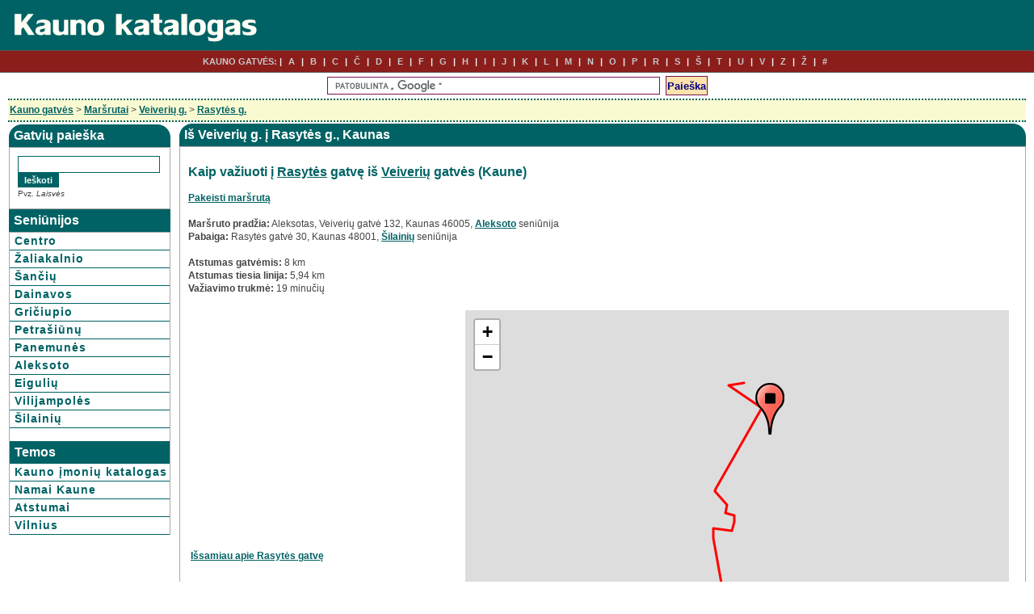

--- FILE ---
content_type: text/html; charset=UTF-8
request_url: http://www.kaunas21.lt/rasytes-t4400.html
body_size: 5447
content:
<!DOCTYPE HTML PUBLIC '-//W3C//DTD HTML 4.01 Transitional//EN'
'http://www.w3.org/TR/html4/loose.dtd'>
<html>
<head>
<title>Kaunas. Kaip važiuoti į Rasytės gatvę iš Aleksoto (Veiverių g.) | GPS</title><meta http-equiv="Content-Type" content='text/html; charset=utf-8'>
<link rel="stylesheet" type="text/css" href="stiliukas.css"><link rel="stylesheet" type="text/css" href="leaflet.css">
<script type="text/javascript" src="maps/leaflet.js"></script>
<script type="text/javascript" src="s.js"></script>
</head>
<body>

<script type="text/javascript">
window.google_analytics_uacct = "UA-18105099-15";
</script>
<div id="page">
<div id="header">
<a href='/'><img src='images/logo.png' alt='Kauno miesto katalogas' class="logo"></a>
</div>

<div id="hmenu">
<ul>
<li class="hmenu1">KAUNO GATVĖS:</li> 
<li><a href="raides.php?q=A">A</a></li>
<li><a href="raides.php?q=B">B</a></li> 
<li><a href="raides.php?q=C">C</a></li> 
<li><a href="raides.php?q=2">Č</a></li> 
<li><a href="raides.php?q=D">D</a></li> 
<li><a href="raides.php?q=E">E</a></li> 
<li><a href="raides.php?q=F">F</a></li> 
<li><a href="raides.php?q=G">G</a></li> 
<li><a href="raides.php?q=H">H</a></li> 
<li><a href="raides.php?q=I">I</a></li> 
<li><a href="raides.php?q=J">J</a></li> 
<li><a href="raides.php?q=K">K</a></li> 
<li><a href="raides.php?q=L">L</a></li> 
<li><a href="raides.php?q=M">M</a></li> 
<li><a href="raides.php?q=N">N</a></li> 
<li><a href="raides.php?q=O">O</a></li> 
<li><a href="raides.php?q=P">P</a></li> 
<li><a href="raides.php?q=R">R</a></li> 
<li><a href="raides.php?q=S">S</a></li> 
<li><a href="raides.php?q=6">Š</a></li> 
<li><a href="raides.php?q=T">T</a></li> 
<li><a href="raides.php?q=U">U</a></li> 
<li><a href="raides.php?q=V">V</a></li> 
<li><a href="raides.php?q=Z">Z</a></li> 
<li><a href="raides.php?q=9">Ž</a></li> 
<li><a href="raides.php?q=8">#</a></li> 

	
	
	</ul>
</div>
<center>
<div id="googlepaieska">

<script type="text/javascript">
(function() {
  var goog = document.createElement('script'); goog.type = 'text/javascript';
  goog.src = 'http://www.google.com/jsapi';
  goog.onload = function() {
    google.load('search', '1', {"callback": function() {}});
    google.setOnLoadCallback(function() {
      google.search.CustomSearchControl.attachAutoCompletion(
        'partner-pub-7417600007956191:9eh8cbjub86',
        document.getElementById('q'),
        'cse-search-box');
    });
  };
  var cse = document.createElement('script'); cse.type = 'text/javascript';
  cse.src = 'http://www.google.com/cse/brand?form=cse-search-box&lang=lt';
  var s = document.getElementsByTagName('script')[0]; 
  s.parentNode.insertBefore(cse, s);
  s.parentNode.insertBefore(goog, s);    
})()
</script>

<form action="/pa.php" id="cse-search-box">
  <div>
    <input type="hidden" name="cx" value="partner-pub-7417600007956191:9eh8cbjub86" />
    <input type="hidden" name="cof" value="FORID:10" />
    <input type="hidden" name="ie" value="UTF-8" />
    <input type="text" name="q" id="q" autocomplete="off" size="50" />
    <input type="submit" name="sa" value="Paieška" />
  </div>
</form>

</div>
</center>
<div id="wrapper">
<div class='breadcrumb'><div class='breadcrumbpadding'><a href='/'>Kauno gatvės</a> > <a href='marsrutai.php'>Maršrutai</a> > <a href='veiveriu-g875311.html'>Veiverių g.</a> > <a href='rasytes-g131086.html'>Rasytės g.</a></div></div><table width='100%' border='0' style='border-collapse: collapse;'>
<tr><td style='vertical-align:top' width='200px'>

<div class='rounded-box'>
    <div class="round-tl">
    <div class="round-tr">
    <div class='box-contents'>Gatvių paieška</div>
	</div>

	</div>
</div>


<div class="paieskax">
<div class="trauk">

<form action="s.php" method="get" name="ieskom" id="cse-search-boxg">
<input name='w' id='w' type='hidden' value='4f6ffe13a5d75b2d6a3923922b3922e5'>
<input name='z' id='z' type='text' size='26' maxlength='102'  autocomplete='off' class='inputas'
onkeyup="javascript:clearsuggest();autosuggest('z', 'resultsx', '4f6ffe13a5d75b2d6a3923922b3922e5')" onFocus='trn(this)' > <input type='submit' value="Ieškoti" class='buttonsmall'>
<br><div class='vnl'>Pvz. <i>Laisvės</i></div>
<input name="sid" id="sid" type="hidden">
<div id="resultsx" class='autosearch'></div>

</form>

</div>
</div>




<div class='square-box'>
<div class='box-contents'>Seniūnijos</div>
</div>

<div id="meniukaireje">
<div class="catmenuhome">
<a href='centro-s1.html'>Centro</a>
<a href='zaliakalnio-s2.html'>Žaliakalnio</a>
<a href='sanciu-s3.html'>Šančių</a>
<a href='dainavos-s4.html'>Dainavos</a>
<a href='griciupio-s5.html'>Gričiupio</a>
<a href='petrasiunu-s6.html'>Petrašiūnų</a>
<a href='panemunes-s7.html'>Panemunės</a>
<a href='aleksoto-s8.html'>Aleksoto</a>
<a href='eiguliu-s9.html'>Eigulių</a>
<a href='vilijampoles-s10.html'>Vilijampolės</a>
<a href='silainiu-s11.html'>Šilainių</a>
</div>
<br>
<div class="square-box">
<div class="box-contents">Temos</div>
</div>

<div class="catmenuhome">
<a href='imones_index.php'>Kauno įmonių katalogas</a>
<a href='namaikaune.php'>Namai Kaune</a>
<a href='marsrutai.php'>Atstumai</a>
<a href='http://vilnius21.lt/' target='_blank'>Vilnius</a>
</div>
</div>

</td>
<td class='homevid'>
<div class='rounded-box'>
    <div class='round-tl'>
    <div class='round-tr'>
    <div class='box-contents'>Iš Veiverių g. į Rasytės g., Kaunas</div>
	</div>
	</div>
</div>

<div class='turinys'>
<h2>Kaip važiuoti į <a href='rasytes-g131086.html'>Rasytės</a> gatvę iš 
<a href='veiveriu-g875311.html'>Veiverių</a> gatvės (Kaune)</h2><br>

<a href='marsrutai.php'>Pakeisti maršrutą</a>

<br><br>

<b>Maršruto pradžia:</b> Aleksotas, Veiverių gatvė 132, Kaunas 46005, <a href='aleksoto-s8.html'>Aleksoto</a> seniūnija<BR>
<b>Pabaiga:</b> Rasytės gatvė 30, Kaunas 48001, <a href='silainiu-s11.html'>Šilainių</a> seniūnija<BR><BR>

<b>Atstumas gatvėmis:</b> 8 km<BR>
<b>Atstumas tiesia linija:</b> 5,94 km<BR>
<b>Važiavimo trukmė:</b> 19 minučių<BR><BR><table width='100%' border='0'>
<tr><td width='335px' style='vertical-align:top'><script type="text/javascript"><!--
google_ad_client = "pub-7417600007956191";
/* kaunas_kvadr */
google_ad_slot = "4653612426";
google_ad_width = 336;
google_ad_height = 280;
//-->
</script>
<script type="text/javascript"
src="http://pagead2.googlesyndication.com/pagead/show_ads.js">
</script><BR><BR><a href='rasytes-g131086.html'>Išsamiau apie Rasytės gatvę</a></td><td style='vertical-align:top'><div id='map_canvasx' style='width: 99%; height: 450px'></div><script type='text/javascript'>
var osmUrl = 'https://{s}.tile.openstreetmap.org/{z}/{x}/{y}.png',
osm = L.tileLayer(osmUrl);
var map = L.map('map_canvasx').setView([54.90412,23.89541], 12).addLayer(osm);var greenIcon = L.icon({
    iconUrl: 'images/go.png'
});
L.marker([54.8775600,23.8903500], {icon: greenIcon}).addTo(map);

var redIcon = L.icon({
    iconUrl: 'images/stop.png'
});
L.marker([54.9306800,23.9004700], {icon: redIcon}).addTo(map);

var latlngs = [
[[54.8775600, 23.8903500],[54.8773500,23.8921400], [54.8928300,23.8874400]], [[54.8928300,23.8874400], [54.8950800,23.8875200]], [[54.8950800,23.8875200], [54.8945600,23.8952200]], [[54.8945600,23.8952200], [54.8966900,23.8961600]], [[54.8966900,23.8961600], [54.8982400,23.8962800]], [[54.8982400,23.8962800], [54.8988400,23.8926800]], [[54.8988400,23.8926800], [54.9009800,23.8932600]], [[54.9009800,23.8932600], [54.9042400,23.8880200]], [[54.9042400,23.8880200], [54.9048700,23.8883900]], [[54.9048700,23.8883900], [54.9245600,23.9078200]], [[54.9245600,23.9078200], [54.9300500,23.8940300]], [[54.9300500,23.8940300], [54.9303300,23.8944900], [54.9306800,23.9004700]]];
var polyline = L.polyline(latlngs, {color: 'red'}).addTo(map);
map.fitBounds(polyline.getBounds());
</script>


<br><br>
</td>
</tr>
</table><b>1.</b> Važiuokite <b>į rytus</b> į <b>Karo Aviacijos gatvė</b> link <a href='veiveriu-g875311.html'>Veiverių gatvė</a> (0,1 km, 1 minutė)<BR><BR><b>2.</b> Sukite <b>kairėn</b> į <a href='veiveriu-g875311.html'>Veiverių gatvė</a> (2,0 km, 4 minutės)<BR><BR><b>3.</b> Sukite <b>dešinėn</b> į <b>Maršrutas 130</b> (0,2 km, 1 minutė)<BR><BR><b>4.</b> Sukite <b>dešinėn</b> į <a href='karaliausmindaugo-g15287.html'>Karaliaus Mindaugo prospektas</a> (0,5 km, 1 minutė)<BR><BR><b>5.</b> Sukite <b>kairėn</b> į <a href='birstono-g3178.html'>Birštono gatvė</a> (0,2 km, 2 minutės)<BR><BR><b>6.</b> Toliau į <a href='gimnazijos-g8631.html'>Gimnazijos gatvė</a> (0,2 km, 1 minutė)<BR><BR><b>7.</b> Sukite <b>kairėn</b> į <a href='svgertrudos-g7338.html'>Šv. Gertrūdos gatvė</a> ( <b>Panevėžys</b> ženklai) (0,2 km, 1 minutė)<BR><BR><b>8.</b> Šiek tiek <b>dešiniau</b> į <a href='saukliu-g999505.html'>Šauklių gatvė</a> (0,2 km, 1 minutė)<BR><BR><b>9.</b> Žiedinėje sankryžoje pasirinkite <b>2-a</b> išvažiavimą link <a href='jurbarko-g118160.html'>Jurbarko gatvė</a> (0,6 km, 1 minutė)<BR><BR><b>10.</b> Sukite <b>dešinėn</b> į <a href='akrisciukaicio-g118618.html'>A. Kriščiukaičio gatvė</a> (74 m, 1 minutė)<BR><BR><b>11.</b> Sukite į 2-as <b>dešinę,</b> į <b>Neries krantinė</b> (2,9 km, 5 minutės)<BR><BR><b>12.</b> Toliau į <a href='baltu-g121966.html'>Baltų prospektas</a> (1,1 km, 2 minutės)<BR><BR><b>13.</b> Sukite <b>dešinėn</b> į <a href='rasytes-g131086.html'>Rasytės gatvė</a> (44 m, 1 minutė)<BR><BR><b>14.</b> Pasukite <b>dešinėn</b>, toliau važiuokite <a href='rasytes-g131086.html'>Rasytės gatvė</a> (0,4 km, 1 minutė)<BR><BR><small><b>Pastaba.</b> Žemėlapio mastelis keičiamas mygtukais <b>-</b> ir <b>+</b> kairėje. 
Žemėlapis stumdomas rodyklių mygtukais kairėje arba tempiant pele. Maršruto pabaiga gali ne visiškai tiksliai 
atitikti ieškomą vietą, kadangi sistema ieško artimiausio žinomo adreso (namo) pagal geografines koordinates.
</small><BR><BR><HR><h2>Važiavimas į Rasytės gatvę iš kitų Kauno miesto rajonų</h2>
<ul><li> <a href='rasytes-t1297.html'>Centras</a>, "Akropolis", Karaliaus Mindaugo pr. 49 - 7 km</li><li> <a href='rasytes-t2878.html'>Sargėnai</a>, Prekybos centras "Mega", Islandijos pl. 32 - 2,3 km</li><li> <a href='rasytes-t5953.html'>Žemieji Šančiai</a>, "Maxima", Juozapavičiaus pr. 68 - 10 km</li><li> <a href='rasytes-t40754.html'>Naujasodis</a>, "Senukai", Draugystės g. 8C - 11 km</li><li> <a href='rasytes-t41175.html'>Dainava</a>, V. Krėvės pr. - 7 km</li><li> <a href='rasytes-t42541.html'>Vilijampolė</a>, Vilijampolės seniūnija, Lampėdžių g. 10 - 3,5 km</li></ul><ul><li> <a href='rasytes-t43399.html'>Panemunė</a>, A. Smetonos al. - 12 km</li><li> <a href='rasytes-t44442.html'>Gričiupis</a>, Prekybos centras "Molas", K. Baršausko g. 66A - 12 km</li><li> <a href='rasytes-t60566.html'>Petrašiūnai</a>, Prekybos centras "Šilas", R. Kalantos g. 133 - 13 km</li><li> <a href='rasytes-t61445.html'>Eiguliai</a>, Prekybos centras "Iki", P. Lukšio g. 60 - 7 km</li><li> <a href='rasytes-t62307.html'>Šilainiai</a>, Šilainių poliklinika, Baltų pr. 7 - 0,8 km</li><li> <a href='rasytes-t63087.html'>Naujamiestis</a>, Autobusų stotis, Vytauto pr. 24 - 7 km</li><li> <a href='rasytes-t63802.html'>Žaliakalnis</a>, Prekybos centras "Žaliakalnio pasažas", Savanorių pr. 170 - 5,9 km</li></ul><HR><h2>Kiti panašaus ilgio maršrutai Kaune</h2>
<ul><li><a href='ksprangausko-t1049.html'>"Akropolis", Karaliaus Mindaugo pr. 49 
> K. Sprangausko g.</a> - 8 km</li><li><a href='pernaravos-t1112.html'>"Akropolis", Karaliaus Mindaugo pr. 49 
> Pernaravos g.</a> - 8 km</li><li><a href='skalviu-t1275.html'>"Akropolis", Karaliaus Mindaugo pr. 49 
> Skalvių g.</a> - 8 km</li><li><a href='puntuko-t21766.html'>A. Smetonos al. 
> Puntuko g.</a> - 8 km</li><li><a href='pusu-t9766.html'>Prekybos centras "Žaliakalnio pasažas", Savanorių pr. 170 
> Pušų g.</a> - 8 km</li><li><a href='gudu-t3451.html'>Aleksoto seniūnija, Veiverių g. 132 
> Gudų g.</a> - 8 km</li><li><a href='suomiu-t6386.html'>Prekybos centras "Šilas", R. Kalantos g. 133 
> Suomių g.</a> - 8 km</li></ul><ul><li><a href='ramybes-t63981.html'>Prekybos centras "Žaliakalnio pasažas", Savanorių pr. 170 
> Ramybės g.</a> - 8 km</li><li><a href='kranto14oji-t3462.html'>Aleksoto seniūnija, Veiverių g. 132 
> Kranto 14-oji g.</a> - 8 km</li><li><a href='zezilibero-t41533.html'>V. Krėvės pr. 
> Ž. E. Žilibero g.</a> - 8 km</li><li><a href='salpusniu-t9696.html'>Prekybos centras "Žaliakalnio pasažas", Savanorių pr. 170 
> Šalpusnių takas</a> - 8 km</li><li><a href='ropiu-t64053.html'>Prekybos centras "Žaliakalnio pasažas", Savanorių pr. 170 
> Ropių takas</a> - 8 km</li><li><a href='gruzdziu-t21735.html'>A. Smetonos al. 
> Gruzdžių g.</a> - 8 km</li><li><a href='zirgo-t5703.html'>"Maxima", Juozapavičiaus pr. 68 
> Žirgo g.</a> - 8 km</li></ul><HR><h2>Atsitiktiniai maršrutai</h2>
<ul><li><a href='tnarbuto-t6998.html'>Prekybos centras "Iki", P. Lukšio g. 60 
> T. Narbuto g.</a> - 9 km</li><li><a href='akacanausko-t4934.html'>"Maxima", Juozapavičiaus pr. 68 
> A. Kačanausko g.</a> - 6 km</li><li><a href='alko-t60302.html'>Prekybos centras "Šilas", R. Kalantos g. 133 
> Alko g.</a> - 20,4 km</li><li><a href='naumiescio-t42802.html'>Vilijampolės seniūnija, Lampėdžių g. 10 
> Naumiesčio g.</a> - 7 km</li><li><a href='mazoji-t6642.html'>Prekybos centras "Šilas", R. Kalantos g. 133 
> Mažoji g.</a> - 6 km</li><li><a href='zirgo-t4144.html'>Aleksoto seniūnija, Veiverių g. 132 
> Žirgo g.</a> - 3,9 km</li><li><a href='sparnu-t40141.html'>"Senukai", Draugystės g. 8C 
> Sparnų g.</a> - 9,6 km</li></ul><ul><li><a href='semenu-t7013.html'>Prekybos centras "Iki", P. Lukšio g. 60 
> Sėmenų g.</a> - 9 km</li><li><a href='sviesos-t42184.html'>V. Krėvės pr. 
> Šviesos g.</a> - 2,5 km</li><li><a href='brukniu-t7161.html'>Prekybos centras "Iki", P. Lukšio g. 60 
> Bruknių takas</a> - 7 km</li><li><a href='nepriklausomybes-t4803.html'>"Maxima", Juozapavičiaus pr. 68 
> Nepriklausomybės a.</a> - 3,1 km</li><li><a href='darbininku-t248.html'>"Akropolis", Karaliaus Mindaugo pr. 49 
> Darbininkų g.</a> - 3,6 km</li><li><a href='pyvesos-t7867.html'>Šilainių poliklinika, Baltų pr. 7 
> Pyvesos g.</a> - 14 km</li><li><a href='kaunakiemio-t6775.html'>Prekybos centras "Iki", P. Lukšio g. 60 
> Kaunakiemio g.</a> - 6 km</li></ul><BR><a href='marsrutai.php'>Pasirinkti savo maršrutą</a><BR><BR>
<small>Šaltinis: Google Maps. Pateikiama informacija yra tik rekomendacinio pobūdžio ir gali būti netiksli. 
Žemėlapių duomenys gali atsilikti nuo realybės (apie 2-3 metus): nėra naujausių gatvių, kai kurių gatvių pavadinimai 
gali būti pasikeitę. Maršruto aprašymo lietuviškas vertimas yra automatinis ir gali būti gramatiškai netaisyklingas.</small></div>
</td>
</tr>
</table></div>
</div>


<center>
<br><br>
<a href='/'>Kauno miesto katalogas</a> &nbsp; <a href='/naujas.php' rel="nofollow">Įmonės įtraukimas</a> &nbsp; 
<a target="_blank" href="kontaktai.php" rel="nofollow" onclick="window.open('kontaktai.php','','width=420,height=450,status=1,scrollbars=yes,resizable=yes');return false;">Kontaktai</a>
<br><br>
</center>



<script type="text/javascript">

  var _gaq = _gaq || [];
  _gaq.push(['_setAccount', 'UA-18105099-15']);
  _gaq.push(['_trackPageview']);

  (function() {
    var ga = document.createElement('script'); ga.type = 'text/javascript'; ga.async = true;
    ga.src = ('https:' == document.location.protocol ? 'https://ssl' : 'http://www') + '.google-analytics.com/ga.js';
    var s = document.getElementsByTagName('script')[0]; s.parentNode.insertBefore(ga, s);
  })();

</script>
<div style='display:none'>
<script type="text/javascript">
document.write("<img src='//counter.yadro.ru/hit?t44.11;r"+
escape(document.referrer)+((typeof(screen)=="undefined")?"":
";s"+screen.width+"*"+screen.height+"*"+(screen.colorDepth?
screen.colorDepth:screen.pixelDepth))+";u"+escape(document.URL)+
";"+Math.random()+
"' alt='' "+
"border='0' width='31' height='31'>")
</script>
</div>
</body>
</html>

--- FILE ---
content_type: text/html; charset=utf-8
request_url: https://www.google.com/recaptcha/api2/aframe
body_size: 117
content:
<!DOCTYPE HTML><html><head><meta http-equiv="content-type" content="text/html; charset=UTF-8"></head><body><script nonce="yJ2aod5f99ezlq8AVrEw3A">/** Anti-fraud and anti-abuse applications only. See google.com/recaptcha */ try{var clients={'sodar':'https://pagead2.googlesyndication.com/pagead/sodar?'};window.addEventListener("message",function(a){try{if(a.source===window.parent){var b=JSON.parse(a.data);var c=clients[b['id']];if(c){var d=document.createElement('img');d.src=c+b['params']+'&rc='+(localStorage.getItem("rc::a")?sessionStorage.getItem("rc::b"):"");window.document.body.appendChild(d);sessionStorage.setItem("rc::e",parseInt(sessionStorage.getItem("rc::e")||0)+1);localStorage.setItem("rc::h",'1768788025374');}}}catch(b){}});window.parent.postMessage("_grecaptcha_ready", "*");}catch(b){}</script></body></html>

--- FILE ---
content_type: text/css
request_url: http://www.kaunas21.lt/stiliukas.css
body_size: 4206
content:
body{margin:0;background:#fff;color:#444;font-size:11px;font-family:Verdana,Arial,Sans-Serif;line-height:150%}a:active,a:link,a:visited{font-weight:700;color:#006264;text-decoration:underline}a.brauk:active,a.brauk:link,a.brauk:visited{text-decoration:underline}a.raud:active,a.raud:link,a.raud:visited{color:red}a.pilk:active,a.pilk:link,a.pilk:visited{color:#a8b1b1}a:hover{color:#1a82b5;font-weight:700}#meniukaireje a{text-decoration:none}h1,h1 a,h2,h2 a,h3{margin-bottom:0;color:#006264}h1,h2{font-size:16px}h3{font-size:14px}h4{font-size:13px;color:#fff}img,input.radio{border:0}#page{margin:0 auto;text-align:left}#wrapper{padding-top:0;padding-right:10px;padding-left:10px;font-size:14px}#header{margin:0;padding:0;vertical-align:middle;background:#006264}#hmenu{border-top:1px solid #555;border-bottom:1px solid #555;background:#8B1E1B;text-align:center}#hmenu ul{margin:0 5%;padding:5px 0;background:#8B1E1B;list-style-type:none;list-style-position:outside;text-indent:0}#hmenu ul li{display:inline;margin:0;padding:0;text-transform:uppercase;color:#c6c8c9;font-weight:700}#hmenu ul li:before{content:"| \0020";background:0 0;color:#eee}#hmenu ul li.hmenu1:before{content:""}#hmenu ul li a{padding:5px;margin:0;background:0 0;color:#c6c8c9;text-decoration:none}#hmenu ul li.hmenu1 a{padding-left:0}#hmenu ul li a:hover{background:0 0;color:#fff}#footer{text-align:center;font-size:10px;color:#eee}#footer a{color:#aac}a.sveikinimai:active,a.sveikinimai:link,a.sveikinimai:visited{font-size:11px}.tags,a.tags:ACTIVE,a.tags:LINK,a.tags:VISITED{font-size:10px}.pompa{font-size:10px;display:none;margin-left:35px}.zod{vertical-align:top}.vieta3{width:60px;vertical-align:top;padding-left:10px}.topams{width:100%;text-align:left;padding-left:21px;background:#237ab2;height:20px;color:#fff;font-size:15px;font-weight:700}.laukas{color:#000;padding:2px 5px;border:2px solid;border-color:#237ab2;background-color:#fff;font-family:Verdana,Arial,Helvetica,sans-serif;font-size:18px;font-weight:700;height:20px}.laukastext{color:#000;padding:2px 5px;border:2px solid;border-color:#237ab2;background-color:#fff;font-family:Verdana,Arial,Helvetica,sans-serif;font-size:13px;font-weight:700}.inputas{background-color:#fff;color:#000051;font-weight:700;border:1px solid #006264;height:17px;font-size:12px;width:170px}.button{color:#fff;padding:2px;border:2px solid;border-color:#237ab2;background-color:#237ab2;font-family:Verdana,Arial,Helvetica,sans-serif;font-size:16px;height:28px;width:90px;font-weight:700}.buttonsmall{color:#fff;border:2px solid;border-color:#006264;background-color:#006264;font-family:Verdana,Arial,Helvetica,sans-serif;font-size:11px;font-weight:700}#cse-search-boxg{display:inline}div.round-tr{background:url(images/top-right.png) top right no-repeat}div.round-tl{background:url(images/top-left.png) top left no-repeat}div.box-contents{font-size:16px;position:relative;padding:6px;color:#FFF;font-weight:700}div.square-box{width:100%;background-color:#006264;margin:0;font-weight:700}#catmenu{width:auto;border-left:1px solid #006264;border-right:1px solid #006264;background-color:#fff;line-height:17px;vertical-align:middle}#googlepaieska{position:relative;padding-top:2px;padding-bottom:2px;text-align:center;display:block}.breadcrumb{width:100%;padding:0;border-bottom:2px dotted #006264;border-top:2px dotted #006264;background-color:#fafad2;line-height:25px;height:25px;vertical-align:middle;margin-bottom:2px;margin-top:0;font-size:12px}.breadcrumbpadding{padding:0 2px}.turinys{width:auto;border:1px solid #a9a9a9;padding:10px;font-size:12px}.turinysx{width:auto;border:1px solid #a9a9a9;padding:0;font-size:12px}#meniukaireje{width:auto;border-top:1px solid #a9a9a9;border-left:1px solid #a9a9a9;border-right:1px solid #a9a9a9;border-bottom:0}.trauk{padding:10px}#map_canvas,#map_canvasx{height:400px;width:100%}td.dustulpai,td.home,td.homevid,td.sarasai,td.skelbtxt{text-align:left;vertical-align:top}td.home{padding:0;width:206px}td.homevid{padding:0 0 0 10px;border:0}td.skelbtxt{padding:0 20px;border:0}td.sarasai{padding:0;border:0}td.dustulpai{padding:0 0 0 10px;border:0}#articleleft,#articleright{padding:10px}#articlehead{margin-bottom:20px;border-bottom:1px #006264 solid}#articlehead h1{font-weight:700;font-size:20px;background-color:transparent;padding:0;margin:0;border:0}#articlehead img{border:2px solid gray}#articletext{margin-bottom:20px}#articleactions,#articlecommunications,#articlefreefields,#articleinserter,#articlepictures{margin-bottom:20px;text-align:left}#articlefreefields h3,#articleinserter h3,#articlepictures h3,#articleright h3{font-weight:700;font-size:16px;margin-bottom:10px;border-bottom:1px #006264 solid}#articlepictures img{float:left;margin:20px}#articlecommunications p{line-height:20px}#viewmain #viewadoverview form{width:100%}#viewarea #viewfooter{margin-top:20px;margin-bottom:10px;width:100%}#viewarea #viewwelcome{margin-top:5px;margin-bottom:20px}#viewarea #viewtitle h3{font-size:12px}#viewarea #viewmain #viewsortorder{width:100%;text-align:right;margin-bottom:20px}#viewarea #viewmain #viewsortorder form{width:100%}#viewcatoverview{border:1px solid #a9a9a9}#articleleft{width:60%;float:left}#articleright{width:35%;float:left}#viewspecialads{margin-top:15px;width:100%}#viewspecialslastin{width:100%;border:1px solid #a9a9a9}#kukulisx,#paieska{width:auto;border:1px solid #a9a9a9}.paieskax{width:auto;border:1px solid #a9a9a9;padding:0}.paging{padding:15px}#viewspecialsleftcolumn{float:left;width:48%}#viewspecialsfeatured{border:1px solid #a9a9a9}#viewsearch{margin-top:20px}#footer{margin-top:20px;margin-bottom:5px;padding:3px 5px;border-top:1px solid #006264;border-bottom:0 solid #006264}#footer #footerinfo #menu{width:49%;float:left}#footer #footerinfo #buildtime{width:49%;float:right;text-align:right}.inputbig,.inputmiddle,.inputsmall{margin-bottom:2px;background:#f9f9f9;font-weight:700;color:#000;border:1px solid #006264}.inputsmall{width:125px}.inputmiddle{width:185px}.inputbig{width:250px}#sbb,.sbba{color:#fff;width:70px;height:19px;background-color:#006264;vertical-align:top;border:1px solid #006264;font-weight:700}table.skelbsar{vertical-align:top;border:0;padding:0;border-collapse:collapse;empty-cells:show}tr.highlighted,tr.nonhighlighted{padding:1px}tr.highlighted{background-color:#fafad2}.meniuhigh{background-color:#dddde6}.submeniuhigh{background-color:#f4f4f5}.submeniu{border-bottom-width:1px;border-bottom-style:solid;border-bottom-color:#9ba6c4;padding-top:5px;padding-left:15px}img.skelb{height:40px;font-size:6px;width:50px;margin:0;display:block}.skelbimas{vertical-align:middle;height:41px;border-bottom:1px solid #ccc;padding:1px}.skelbrow,.skelbrowcat{border-bottom:1px solid #ccc;padding:1px;vertical-align:middle;height:41px}.skelbrowcat{width:135px}div.skelbimasdiv{display:table-cell;vertical-align:middle;line-height:41px}.skelbimasx{vertical-align:middle;height:42px;border-bottom:1px solid #ccc;padding-left:10px}.skelbimasy{vertical-align:top;border-bottom:1px solid #ccc;padding:3px;margin:5px}.skelbrekl{vertical-align:middle;line-height:42px;border-bottom:1px solid #ccc;border-top:1px solid #ccc;padding:0}.simtas{width:100%}.rekleilute{margin:0;height:18px;padding-left:30px}div.headlinecat,td.headlinecat{border-bottom-width:1px;border-bottom-style:solid;border-bottom-color:#9ba6c4;letter-spacing:1px;padding-top:5px;padding-left:4px}.headline{font-size:14px;font-weight:bolder;color:#fff;background-color:#006264;padding-top:3px;padding-bottom:3px;text-indent:5pt;vertical-align:baseline}.headlinex{font-size:12px;font-weight:700;color:#fff;background-color:#006264;vertical-align:middle;padding-left:2px}.smallsubtitle{border-left:2px solid #006264;font-style:italic;padding-left:3px}.subheadline{background-color:#f9f9f9;font-weight:700;text-align:right;padding-bottom:2px;padding-top:2px;border-top:1px solid #000;border-bottom:3px double #006264;font-size:11px}.information{font-size:12px;color:#000;padding:5px;border:1px dotted #fff}.formtitle{padding:5px 20px 5px 5px;font-size:12px;font-weight:700;text-align:right;border-bottom:1px solid #006264;vertical-align:top;text-transform:none;letter-spacing:1px}.formcellcontent{padding:5px;border-bottom:1px solid #b2bcca;text-align:left}.formcelltitle{padding:5px 20px 5px 5px;font-size:12px;font-weight:700;text-align:right;border-bottom:1px solid #006264;vertical-align:top;text-transform:none;letter-spacing:1px}option.level1{background-color:#006264;color:#fff}option.level2{background-color:#b2bcca}option.level3{background-color:#f5f5ff}option.separator{background-color:#a9a9a9;color:#fff}th{text-align:left;padding-bottom:1px;padding-top:4px;padding-left:2px;font-size:12px;font-weight:700;border-top:1px solid #006264;border-bottom:3px double #006264;background-color:#f4f4f5}td.warning{padding:5px 3px;background-color:#ffe1e1;border-bottom:1px solid;border-left-style:solid;border-left-width:1px}td.nowarning{padding:5px 3px;background-color:#dfe;border-bottom:1px solid;border-left-style:solid;border-left-width:1px}.summaryrow{background-color:#ffe4b5;color:#000;text-align:left;padding-bottom:1px;padding-top:4px;padding-left:2px;font-size:12px;font-weight:700;border-bottom:1px solid #006264;border-top:3px double #006264}.error,.success{padding:10px 5px 10px 25px;margin-top:30px;margin-bottom:30px;color:#006264;border:2px solid Red;font-weight:700;background-color:#fafad2}.success{color:#2e8b57;border:2px dashed #2e8b57}.sbb{font-size:9px;color:#fff;font-weight:700;font-family:verdana;background-color:#006264;width:25px;margin:0}.vnl{font-size:10px}.smallest{font-size:11px}.small{font-size:12px}.medium{font-size:14px}.large{font-size:16px}.largest{font-size:18px}div#usernotes{text-align:left;margin-left:20px;margin-right:20px}div#usernotes div.foot,div#usernotes div.head{background-color:transparent;padding:4px}div#usernotes div.foot{text-align:right}div#usernotes div.foot a,div#usernotes div.head a{background-color:transparent}div#usernotes span.action{float:right}div#usernotes div.note{margin-left:2em;margin-right:2em;border-bottom:1px dashed;padding:4px;text-align:left}div#usernotes div.text{padding:2px;margin-top:4px;text-align:center}.koment{text-align:right;font-size:10px;margin-bottom:0;margin-top:0}.vnlbold{font-weight:700;font-size:10px}#koma ul{padding:0;margin:0}td.eml{line-height:12px;white-space:nowrap}select.mst{font-family:Verdana,sans-serif;font-size:12px;border:1px solid #006264}div.viewadcatmover{vertical-align:middle;text-align:center;background-color:#f9f9f9;font-size:12px;margin:3px 0 5px;padding:4px;font-weight:400;border:1px solid #006264;height:20px}.trnuotr{color:#006264;background-color:#fff;border:0;font-weight:700}.catmenu{width:auto;border-left:1px solid #006264;border-right:1px solid #006264;background-color:#fff;line-height:17px;vertical-align:middle}.catmenuhome{width:auto;border-left:0;border-right:0;background-color:#fff;line-height:17px;vertical-align:middle}.catmenuorai{width:auto;border-top:0;border-left:0;border-right:0;border-bottom:1px solid #a9a9a9;background-color:#fff;line-height:17px;vertical-align:middle}.catmenu a,.catmenuhome a{padding:2px 2px 2px 6px;display:block;width:auto;letter-spacing:1px;border-bottom:1px solid #006264}.catmenu a:hover,.catmenuhome a:hover{background-color:#006264;color:#FFF}.xpa{line-height:16px}.xpa a{font-size:11px}div.rounded-box{width:100%;background-color:#006264;margin:0;font-weight:700}input.laukelis{height:16px}a.ideti:hover{background:#FFF}.highslide-container div{font-family:Verdana,Helvetica;font-size:10pt}.highslide-container table{background:0}.highslide{outline:0;text-decoration:none}.highslide img{border:2px solid silver}.highslide:hover img{border-color:gray}.highslide-active-anchor img{visibility:hidden}.highslide-gallery .highslide-active-anchor img{border-color:#000;visibility:visible;cursor:default}.highslide-image{border-width:2px;border-style:solid;border-color:#fff;background:gray}.highslide-outline,.highslide-wrapper{background:#fff}.glossy-dark{background:#111}.highslide-number{font-weight:700;color:gray;font-size:.8em}.highslide-caption{display:none;font-size:.8em;padding:5px}.highslide-heading{display:none;font-weight:700;margin:.4em}.highslide-dimming{position:absolute;background:#000}a.highslide-full-expand{background:url(images/zoom/fullexpand.gif) no-repeat;display:block;margin:0 10px 10px 0;width:34px;height:34px}.highslide-loading{display:block;color:#000;font-size:9px;font-weight:700;text-transform:uppercase;text-decoration:none;padding:3px 3px 3px 22px;border:1px solid #fff;background-color:#fff;background-image:url(images/zoom/loader.white.gif);background-repeat:no-repeat;background-position:3px 1px}a.highslide-credits,a.highslide-credits i{padding:2px;color:silver;text-decoration:none;font-size:10px}a.highslide-credits:hover,a.highslide-credits:hover i{color:#fff;background-color:gray}.highslide-move,.highslide-move *{cursor:move}.highslide-viewport{display:none;position:fixed;width:100%;height:100%;z-index:1;background:0;left:0;top:0}.hidden-container,.highslide-overlay{display:none}.closebutton{position:relative;top:-15px;left:15px;width:30px;height:30px;cursor:pointer;background:url(images/zoom/close.png)}.wide-border{background:#fff}.wide-border .highslide-image{border-width:10px}.wide-border .highslide-caption{padding:0 10px 10px}.zemelapis{width:645px;height:400px}.nematoma{display:none;padding-left:15px}#resultsx ul{margin:0 5%;padding:2px 0;list-style-position:outside;text-indent:0}#resultsx li{font-size:11px}.kvadrekl{width:336px;vertical-align:top;padding:0}.mygtukas{color:#fff;background-color:#006264;vertical-align:top;border:1px solid #006264;height:22px;font-weight:700}#cse-search-box{display:inline}#cse-search-box input{color:#000051;font-weight:700;background:#fee3ad;border:1px solid #781351;height:18px;font-size:13px;padding:1px;margin:2px;vertical-align:middle}#cse-search-box input[name=sa]{color:navy;height:24px}tr.eile{height:67px}.thumb{width:90px;height:67px}.k1{font-weight:700;text-align:right;padding-right:3px;width:230px}.k2{text-align:left}.ratingblock{width:70%;display:block;padding-bottom:8px;margin-left:48px;margin-bottom:8px}.loading{height:18px;background:url(images/working.gif) 50% 50% no-repeat}.unit-rating{list-style:none;margin:0;padding:0;height:18px;position:relative;background:url(images/starrating.gif) top left repeat-x}.unit-rating li{text-indent:-90000px;padding:0;margin:0;float:left}.unit-rating li a{outline:0;display:block;width:18px;height:18px;text-decoration:none;text-indent:-9000px;z-index:20;position:absolute;padding:0}.unit-rating li a:hover{background:url(images/starrating.gif) left center;z-index:2;left:0}.unit-rating a.r1-unit{left:0}.unit-rating a.r1-unit:hover{width:18px}.unit-rating a.r2-unit{left:18px}.unit-rating a.r2-unit:hover{width:36px}.unit-rating a.r3-unit{left:36px}.unit-rating a.r3-unit:hover{width:54px}.unit-rating a.r4-unit{left:54px}.unit-rating a.r4-unit:hover{width:72px}.unit-rating a.r5-unit{left:72px}.unit-rating a.r5-unit:hover{width:90px}.unit-rating a.r6-unit{left:90px}.unit-rating a.r6-unit:hover{width:108px}.unit-rating a.r7-unit{left:108px}.unit-rating a.r7-unit:hover{width:126px}.unit-rating a.r8-unit{left:126px}.unit-rating a.r8-unit:hover{width:144px}.unit-rating a.r9-unit{left:144px}.unit-rating a.r9-unit:hover{width:162px}.unit-rating a.r10-unit{left:162px}.unit-rating a.r10-unit:hover{width:180px}.unit-rating li.current-rating{background:url(images/starrating.gif) left bottom;position:absolute;height:18px;display:block;text-indent:-9000px;z-index:1}.voted{color:#999}.thanks{color:#36aa3d}.rating_bar{width:73px;display:inline-block;background:url(images/star1.gif) 0 0 repeat-x}.rating_bar div{height:14px;background:url(images/star2.gif) 0 0 repeat-x}td.troleibusas{color:red;font-weight:700;width:53px}td.autobusas{color:#00f;font-weight:700;width:53px}.pluss{color:red;font-weight:700;text-align:center;font-size:14px}.minus{color:#00f;font-weight:700;text-align:center;font-size:14px}.diena{border:0;padding:5px}.krit{text-align:center}.oraitempplius{vertical-align:middle;padding-left:4px;font-size:14px;color:red;font-weight:700}.oraitempminus{vertical-align:middle;padding-left:4px;font-size:14px;color:#00f;font-weight:700}.oraitempdabar{vertical-align:middle;padding-left:1px;padding-right:44px;font-size:18px;color:#000;font-weight:700}.lemon{vertical-align:middle}.mapicon{width:16px;height:16px}.panthumb{width:60px;height:60px}.clear{clear:both}.divlent{position:relative;width:100%}.lent{float:left;width:120px}.divtable{display:table}.divtablerow{display:table-row}.divtablecolumnleft{display:table-cell}.divtablecolumnright{display:table-cell;padding-left:10px}.logo{width:335px;height:62px}.cat, .cat3, .cat5{vertical-align:top;width: 33%;padding-bottom:10px;padding-left:10px;padding-right:10px;}.cat,.cat5 {background: url(images/dot.gif) repeat-y top right;}.cat5{padding-bottom:0px;}